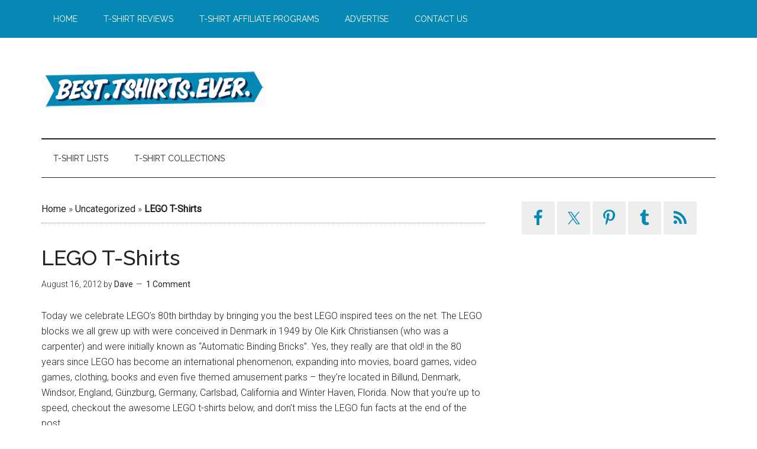

--- FILE ---
content_type: text/html; charset=UTF-8
request_url: https://www.best-tshirts-ever.com/lego-t-shirts/
body_size: 12090
content:
<!DOCTYPE html>
<html lang="en-US">
<head >
<meta charset="UTF-8" />
<meta name="viewport" content="width=device-width, initial-scale=1" />
<meta name="revised" content="Sunday, September 23, 2012, 8:32 pm" />
<meta name='robots' content='index, follow, max-image-preview:large, max-snippet:-1, max-video-preview:-1' />

	<!-- This site is optimized with the Yoast SEO plugin v26.5 - https://yoast.com/wordpress/plugins/seo/ -->
	<title>LEGO T-Shirts - Best T-Shirts Ever</title>
	<link rel="canonical" href="https://www.best-tshirts-ever.com/lego-t-shirts/" />
	<meta property="og:locale" content="en_US" />
	<meta property="og:type" content="article" />
	<meta property="og:title" content="LEGO T-Shirts - Best T-Shirts Ever" />
	<meta property="og:description" content="Today we celebrate LEGO&#8217;s 80th birthday by bringing you the best LEGO inspired tees on the net. The LEGO blocks we all grew up with were conceived in Denmark in 1949 by Ole Kirk Christiansen (who was a carpenter) and were initially known as &#8220;Automatic Binding Bricks&#8221;. Yes, they really are that old! in the [&hellip;]" />
	<meta property="og:url" content="https://www.best-tshirts-ever.com/lego-t-shirts/" />
	<meta property="og:site_name" content="Best T-Shirts Ever" />
	<meta property="article:publisher" content="http://www.facebook.com/BestTShirtsEver" />
	<meta property="article:published_time" content="2012-08-15T19:19:34+00:00" />
	<meta property="article:modified_time" content="2012-09-23T12:32:12+00:00" />
	<meta property="og:image" content="https://www.best-tshirts-ever.com/wp-content/uploads/space-lego-t-shirt.png" />
	<meta property="og:image:width" content="600" />
	<meta property="og:image:height" content="320" />
	<meta property="og:image:type" content="image/png" />
	<meta name="author" content="Dave" />
	<meta name="twitter:card" content="summary_large_image" />
	<meta name="twitter:creator" content="@besttshirtsever" />
	<meta name="twitter:site" content="@besttshirtsever" />
	<meta name="twitter:label1" content="Written by" />
	<meta name="twitter:data1" content="Dave" />
	<meta name="twitter:label2" content="Est. reading time" />
	<meta name="twitter:data2" content="2 minutes" />
	<script type="application/ld+json" class="yoast-schema-graph">{"@context":"https://schema.org","@graph":[{"@type":"WebPage","@id":"https://www.best-tshirts-ever.com/lego-t-shirts/","url":"https://www.best-tshirts-ever.com/lego-t-shirts/","name":"LEGO T-Shirts - Best T-Shirts Ever","isPartOf":{"@id":"https://www.best-tshirts-ever.com/#website"},"primaryImageOfPage":{"@id":"https://www.best-tshirts-ever.com/lego-t-shirts/#primaryimage"},"image":{"@id":"https://www.best-tshirts-ever.com/lego-t-shirts/#primaryimage"},"thumbnailUrl":"https://www.best-tshirts-ever.com/wp-content/uploads/space-lego-t-shirt.png","datePublished":"2012-08-15T19:19:34+00:00","dateModified":"2012-09-23T12:32:12+00:00","author":{"@id":"https://www.best-tshirts-ever.com/#/schema/person/37e1a059bcf77005fd6a586917916fbd"},"breadcrumb":{"@id":"https://www.best-tshirts-ever.com/lego-t-shirts/#breadcrumb"},"inLanguage":"en-US","potentialAction":[{"@type":"ReadAction","target":["https://www.best-tshirts-ever.com/lego-t-shirts/"]}]},{"@type":"ImageObject","inLanguage":"en-US","@id":"https://www.best-tshirts-ever.com/lego-t-shirts/#primaryimage","url":"https://www.best-tshirts-ever.com/wp-content/uploads/space-lego-t-shirt.png","contentUrl":"https://www.best-tshirts-ever.com/wp-content/uploads/space-lego-t-shirt.png","width":600,"height":320,"caption":"Space Lego T-Shirt"},{"@type":"BreadcrumbList","@id":"https://www.best-tshirts-ever.com/lego-t-shirts/#breadcrumb","itemListElement":[{"@type":"ListItem","position":1,"name":"Home","item":"https://www.best-tshirts-ever.com/"},{"@type":"ListItem","position":2,"name":"Uncategorized","item":"https://www.best-tshirts-ever.com/uncategorized/"},{"@type":"ListItem","position":3,"name":"LEGO T-Shirts"}]},{"@type":"WebSite","@id":"https://www.best-tshirts-ever.com/#website","url":"https://www.best-tshirts-ever.com/","name":"Best T-Shirts Ever","description":"No really. The best!","potentialAction":[{"@type":"SearchAction","target":{"@type":"EntryPoint","urlTemplate":"https://www.best-tshirts-ever.com/?s={search_term_string}"},"query-input":{"@type":"PropertyValueSpecification","valueRequired":true,"valueName":"search_term_string"}}],"inLanguage":"en-US"},{"@type":"Person","@id":"https://www.best-tshirts-ever.com/#/schema/person/37e1a059bcf77005fd6a586917916fbd","name":"Dave","image":{"@type":"ImageObject","inLanguage":"en-US","@id":"https://www.best-tshirts-ever.com/#/schema/person/image/","url":"https://secure.gravatar.com/avatar/08bbf415d38a2da92289881bbe869c4af43eee753958fedec628098b89e94bd5?s=96&d=blank&r=g","contentUrl":"https://secure.gravatar.com/avatar/08bbf415d38a2da92289881bbe869c4af43eee753958fedec628098b89e94bd5?s=96&d=blank&r=g","caption":"Dave"},"url":"https://www.best-tshirts-ever.com/author/admin/"}]}</script>
	<!-- / Yoast SEO plugin. -->


<link rel='dns-prefetch' href='//fonts.googleapis.com' />
<link rel="alternate" type="application/rss+xml" title="Best T-Shirts Ever &raquo; Feed" href="https://www.best-tshirts-ever.com/feed/" />
<link rel="alternate" type="application/rss+xml" title="Best T-Shirts Ever &raquo; Comments Feed" href="https://www.best-tshirts-ever.com/comments/feed/" />
<link rel="alternate" type="application/rss+xml" title="Best T-Shirts Ever &raquo; LEGO T-Shirts Comments Feed" href="https://www.best-tshirts-ever.com/lego-t-shirts/feed/" />
<link rel="alternate" title="oEmbed (JSON)" type="application/json+oembed" href="https://www.best-tshirts-ever.com/wp-json/oembed/1.0/embed?url=https%3A%2F%2Fwww.best-tshirts-ever.com%2Flego-t-shirts%2F" />
<link rel="alternate" title="oEmbed (XML)" type="text/xml+oembed" href="https://www.best-tshirts-ever.com/wp-json/oembed/1.0/embed?url=https%3A%2F%2Fwww.best-tshirts-ever.com%2Flego-t-shirts%2F&#038;format=xml" />
<style id='wp-img-auto-sizes-contain-inline-css' type='text/css'>
img:is([sizes=auto i],[sizes^="auto," i]){contain-intrinsic-size:3000px 1500px}
/*# sourceURL=wp-img-auto-sizes-contain-inline-css */
</style>
<link rel='stylesheet' id='magazine-pro-theme-css' href='https://www.best-tshirts-ever.com/wp-content/themes/magazine-pro/style.css?ver=3.1' type='text/css' media='all' />
<style id='wp-emoji-styles-inline-css' type='text/css'>

	img.wp-smiley, img.emoji {
		display: inline !important;
		border: none !important;
		box-shadow: none !important;
		height: 1em !important;
		width: 1em !important;
		margin: 0 0.07em !important;
		vertical-align: -0.1em !important;
		background: none !important;
		padding: 0 !important;
	}
/*# sourceURL=wp-emoji-styles-inline-css */
</style>
<style id='wp-block-library-inline-css' type='text/css'>
:root{--wp-block-synced-color:#7a00df;--wp-block-synced-color--rgb:122,0,223;--wp-bound-block-color:var(--wp-block-synced-color);--wp-editor-canvas-background:#ddd;--wp-admin-theme-color:#007cba;--wp-admin-theme-color--rgb:0,124,186;--wp-admin-theme-color-darker-10:#006ba1;--wp-admin-theme-color-darker-10--rgb:0,107,160.5;--wp-admin-theme-color-darker-20:#005a87;--wp-admin-theme-color-darker-20--rgb:0,90,135;--wp-admin-border-width-focus:2px}@media (min-resolution:192dpi){:root{--wp-admin-border-width-focus:1.5px}}.wp-element-button{cursor:pointer}:root .has-very-light-gray-background-color{background-color:#eee}:root .has-very-dark-gray-background-color{background-color:#313131}:root .has-very-light-gray-color{color:#eee}:root .has-very-dark-gray-color{color:#313131}:root .has-vivid-green-cyan-to-vivid-cyan-blue-gradient-background{background:linear-gradient(135deg,#00d084,#0693e3)}:root .has-purple-crush-gradient-background{background:linear-gradient(135deg,#34e2e4,#4721fb 50%,#ab1dfe)}:root .has-hazy-dawn-gradient-background{background:linear-gradient(135deg,#faaca8,#dad0ec)}:root .has-subdued-olive-gradient-background{background:linear-gradient(135deg,#fafae1,#67a671)}:root .has-atomic-cream-gradient-background{background:linear-gradient(135deg,#fdd79a,#004a59)}:root .has-nightshade-gradient-background{background:linear-gradient(135deg,#330968,#31cdcf)}:root .has-midnight-gradient-background{background:linear-gradient(135deg,#020381,#2874fc)}:root{--wp--preset--font-size--normal:16px;--wp--preset--font-size--huge:42px}.has-regular-font-size{font-size:1em}.has-larger-font-size{font-size:2.625em}.has-normal-font-size{font-size:var(--wp--preset--font-size--normal)}.has-huge-font-size{font-size:var(--wp--preset--font-size--huge)}.has-text-align-center{text-align:center}.has-text-align-left{text-align:left}.has-text-align-right{text-align:right}.has-fit-text{white-space:nowrap!important}#end-resizable-editor-section{display:none}.aligncenter{clear:both}.items-justified-left{justify-content:flex-start}.items-justified-center{justify-content:center}.items-justified-right{justify-content:flex-end}.items-justified-space-between{justify-content:space-between}.screen-reader-text{border:0;clip-path:inset(50%);height:1px;margin:-1px;overflow:hidden;padding:0;position:absolute;width:1px;word-wrap:normal!important}.screen-reader-text:focus{background-color:#ddd;clip-path:none;color:#444;display:block;font-size:1em;height:auto;left:5px;line-height:normal;padding:15px 23px 14px;text-decoration:none;top:5px;width:auto;z-index:100000}html :where(.has-border-color){border-style:solid}html :where([style*=border-top-color]){border-top-style:solid}html :where([style*=border-right-color]){border-right-style:solid}html :where([style*=border-bottom-color]){border-bottom-style:solid}html :where([style*=border-left-color]){border-left-style:solid}html :where([style*=border-width]){border-style:solid}html :where([style*=border-top-width]){border-top-style:solid}html :where([style*=border-right-width]){border-right-style:solid}html :where([style*=border-bottom-width]){border-bottom-style:solid}html :where([style*=border-left-width]){border-left-style:solid}html :where(img[class*=wp-image-]){height:auto;max-width:100%}:where(figure){margin:0 0 1em}html :where(.is-position-sticky){--wp-admin--admin-bar--position-offset:var(--wp-admin--admin-bar--height,0px)}@media screen and (max-width:600px){html :where(.is-position-sticky){--wp-admin--admin-bar--position-offset:0px}}

/*# sourceURL=wp-block-library-inline-css */
</style><style id='global-styles-inline-css' type='text/css'>
:root{--wp--preset--aspect-ratio--square: 1;--wp--preset--aspect-ratio--4-3: 4/3;--wp--preset--aspect-ratio--3-4: 3/4;--wp--preset--aspect-ratio--3-2: 3/2;--wp--preset--aspect-ratio--2-3: 2/3;--wp--preset--aspect-ratio--16-9: 16/9;--wp--preset--aspect-ratio--9-16: 9/16;--wp--preset--color--black: #000000;--wp--preset--color--cyan-bluish-gray: #abb8c3;--wp--preset--color--white: #ffffff;--wp--preset--color--pale-pink: #f78da7;--wp--preset--color--vivid-red: #cf2e2e;--wp--preset--color--luminous-vivid-orange: #ff6900;--wp--preset--color--luminous-vivid-amber: #fcb900;--wp--preset--color--light-green-cyan: #7bdcb5;--wp--preset--color--vivid-green-cyan: #00d084;--wp--preset--color--pale-cyan-blue: #8ed1fc;--wp--preset--color--vivid-cyan-blue: #0693e3;--wp--preset--color--vivid-purple: #9b51e0;--wp--preset--gradient--vivid-cyan-blue-to-vivid-purple: linear-gradient(135deg,rgb(6,147,227) 0%,rgb(155,81,224) 100%);--wp--preset--gradient--light-green-cyan-to-vivid-green-cyan: linear-gradient(135deg,rgb(122,220,180) 0%,rgb(0,208,130) 100%);--wp--preset--gradient--luminous-vivid-amber-to-luminous-vivid-orange: linear-gradient(135deg,rgb(252,185,0) 0%,rgb(255,105,0) 100%);--wp--preset--gradient--luminous-vivid-orange-to-vivid-red: linear-gradient(135deg,rgb(255,105,0) 0%,rgb(207,46,46) 100%);--wp--preset--gradient--very-light-gray-to-cyan-bluish-gray: linear-gradient(135deg,rgb(238,238,238) 0%,rgb(169,184,195) 100%);--wp--preset--gradient--cool-to-warm-spectrum: linear-gradient(135deg,rgb(74,234,220) 0%,rgb(151,120,209) 20%,rgb(207,42,186) 40%,rgb(238,44,130) 60%,rgb(251,105,98) 80%,rgb(254,248,76) 100%);--wp--preset--gradient--blush-light-purple: linear-gradient(135deg,rgb(255,206,236) 0%,rgb(152,150,240) 100%);--wp--preset--gradient--blush-bordeaux: linear-gradient(135deg,rgb(254,205,165) 0%,rgb(254,45,45) 50%,rgb(107,0,62) 100%);--wp--preset--gradient--luminous-dusk: linear-gradient(135deg,rgb(255,203,112) 0%,rgb(199,81,192) 50%,rgb(65,88,208) 100%);--wp--preset--gradient--pale-ocean: linear-gradient(135deg,rgb(255,245,203) 0%,rgb(182,227,212) 50%,rgb(51,167,181) 100%);--wp--preset--gradient--electric-grass: linear-gradient(135deg,rgb(202,248,128) 0%,rgb(113,206,126) 100%);--wp--preset--gradient--midnight: linear-gradient(135deg,rgb(2,3,129) 0%,rgb(40,116,252) 100%);--wp--preset--font-size--small: 13px;--wp--preset--font-size--medium: 20px;--wp--preset--font-size--large: 36px;--wp--preset--font-size--x-large: 42px;--wp--preset--spacing--20: 0.44rem;--wp--preset--spacing--30: 0.67rem;--wp--preset--spacing--40: 1rem;--wp--preset--spacing--50: 1.5rem;--wp--preset--spacing--60: 2.25rem;--wp--preset--spacing--70: 3.38rem;--wp--preset--spacing--80: 5.06rem;--wp--preset--shadow--natural: 6px 6px 9px rgba(0, 0, 0, 0.2);--wp--preset--shadow--deep: 12px 12px 50px rgba(0, 0, 0, 0.4);--wp--preset--shadow--sharp: 6px 6px 0px rgba(0, 0, 0, 0.2);--wp--preset--shadow--outlined: 6px 6px 0px -3px rgb(255, 255, 255), 6px 6px rgb(0, 0, 0);--wp--preset--shadow--crisp: 6px 6px 0px rgb(0, 0, 0);}:where(.is-layout-flex){gap: 0.5em;}:where(.is-layout-grid){gap: 0.5em;}body .is-layout-flex{display: flex;}.is-layout-flex{flex-wrap: wrap;align-items: center;}.is-layout-flex > :is(*, div){margin: 0;}body .is-layout-grid{display: grid;}.is-layout-grid > :is(*, div){margin: 0;}:where(.wp-block-columns.is-layout-flex){gap: 2em;}:where(.wp-block-columns.is-layout-grid){gap: 2em;}:where(.wp-block-post-template.is-layout-flex){gap: 1.25em;}:where(.wp-block-post-template.is-layout-grid){gap: 1.25em;}.has-black-color{color: var(--wp--preset--color--black) !important;}.has-cyan-bluish-gray-color{color: var(--wp--preset--color--cyan-bluish-gray) !important;}.has-white-color{color: var(--wp--preset--color--white) !important;}.has-pale-pink-color{color: var(--wp--preset--color--pale-pink) !important;}.has-vivid-red-color{color: var(--wp--preset--color--vivid-red) !important;}.has-luminous-vivid-orange-color{color: var(--wp--preset--color--luminous-vivid-orange) !important;}.has-luminous-vivid-amber-color{color: var(--wp--preset--color--luminous-vivid-amber) !important;}.has-light-green-cyan-color{color: var(--wp--preset--color--light-green-cyan) !important;}.has-vivid-green-cyan-color{color: var(--wp--preset--color--vivid-green-cyan) !important;}.has-pale-cyan-blue-color{color: var(--wp--preset--color--pale-cyan-blue) !important;}.has-vivid-cyan-blue-color{color: var(--wp--preset--color--vivid-cyan-blue) !important;}.has-vivid-purple-color{color: var(--wp--preset--color--vivid-purple) !important;}.has-black-background-color{background-color: var(--wp--preset--color--black) !important;}.has-cyan-bluish-gray-background-color{background-color: var(--wp--preset--color--cyan-bluish-gray) !important;}.has-white-background-color{background-color: var(--wp--preset--color--white) !important;}.has-pale-pink-background-color{background-color: var(--wp--preset--color--pale-pink) !important;}.has-vivid-red-background-color{background-color: var(--wp--preset--color--vivid-red) !important;}.has-luminous-vivid-orange-background-color{background-color: var(--wp--preset--color--luminous-vivid-orange) !important;}.has-luminous-vivid-amber-background-color{background-color: var(--wp--preset--color--luminous-vivid-amber) !important;}.has-light-green-cyan-background-color{background-color: var(--wp--preset--color--light-green-cyan) !important;}.has-vivid-green-cyan-background-color{background-color: var(--wp--preset--color--vivid-green-cyan) !important;}.has-pale-cyan-blue-background-color{background-color: var(--wp--preset--color--pale-cyan-blue) !important;}.has-vivid-cyan-blue-background-color{background-color: var(--wp--preset--color--vivid-cyan-blue) !important;}.has-vivid-purple-background-color{background-color: var(--wp--preset--color--vivid-purple) !important;}.has-black-border-color{border-color: var(--wp--preset--color--black) !important;}.has-cyan-bluish-gray-border-color{border-color: var(--wp--preset--color--cyan-bluish-gray) !important;}.has-white-border-color{border-color: var(--wp--preset--color--white) !important;}.has-pale-pink-border-color{border-color: var(--wp--preset--color--pale-pink) !important;}.has-vivid-red-border-color{border-color: var(--wp--preset--color--vivid-red) !important;}.has-luminous-vivid-orange-border-color{border-color: var(--wp--preset--color--luminous-vivid-orange) !important;}.has-luminous-vivid-amber-border-color{border-color: var(--wp--preset--color--luminous-vivid-amber) !important;}.has-light-green-cyan-border-color{border-color: var(--wp--preset--color--light-green-cyan) !important;}.has-vivid-green-cyan-border-color{border-color: var(--wp--preset--color--vivid-green-cyan) !important;}.has-pale-cyan-blue-border-color{border-color: var(--wp--preset--color--pale-cyan-blue) !important;}.has-vivid-cyan-blue-border-color{border-color: var(--wp--preset--color--vivid-cyan-blue) !important;}.has-vivid-purple-border-color{border-color: var(--wp--preset--color--vivid-purple) !important;}.has-vivid-cyan-blue-to-vivid-purple-gradient-background{background: var(--wp--preset--gradient--vivid-cyan-blue-to-vivid-purple) !important;}.has-light-green-cyan-to-vivid-green-cyan-gradient-background{background: var(--wp--preset--gradient--light-green-cyan-to-vivid-green-cyan) !important;}.has-luminous-vivid-amber-to-luminous-vivid-orange-gradient-background{background: var(--wp--preset--gradient--luminous-vivid-amber-to-luminous-vivid-orange) !important;}.has-luminous-vivid-orange-to-vivid-red-gradient-background{background: var(--wp--preset--gradient--luminous-vivid-orange-to-vivid-red) !important;}.has-very-light-gray-to-cyan-bluish-gray-gradient-background{background: var(--wp--preset--gradient--very-light-gray-to-cyan-bluish-gray) !important;}.has-cool-to-warm-spectrum-gradient-background{background: var(--wp--preset--gradient--cool-to-warm-spectrum) !important;}.has-blush-light-purple-gradient-background{background: var(--wp--preset--gradient--blush-light-purple) !important;}.has-blush-bordeaux-gradient-background{background: var(--wp--preset--gradient--blush-bordeaux) !important;}.has-luminous-dusk-gradient-background{background: var(--wp--preset--gradient--luminous-dusk) !important;}.has-pale-ocean-gradient-background{background: var(--wp--preset--gradient--pale-ocean) !important;}.has-electric-grass-gradient-background{background: var(--wp--preset--gradient--electric-grass) !important;}.has-midnight-gradient-background{background: var(--wp--preset--gradient--midnight) !important;}.has-small-font-size{font-size: var(--wp--preset--font-size--small) !important;}.has-medium-font-size{font-size: var(--wp--preset--font-size--medium) !important;}.has-large-font-size{font-size: var(--wp--preset--font-size--large) !important;}.has-x-large-font-size{font-size: var(--wp--preset--font-size--x-large) !important;}
/*# sourceURL=global-styles-inline-css */
</style>

<style id='classic-theme-styles-inline-css' type='text/css'>
/*! This file is auto-generated */
.wp-block-button__link{color:#fff;background-color:#32373c;border-radius:9999px;box-shadow:none;text-decoration:none;padding:calc(.667em + 2px) calc(1.333em + 2px);font-size:1.125em}.wp-block-file__button{background:#32373c;color:#fff;text-decoration:none}
/*# sourceURL=/wp-includes/css/classic-themes.min.css */
</style>
<link rel='stylesheet' id='titan-adminbar-styles-css' href='https://www.best-tshirts-ever.com/wp-content/plugins/anti-spam/assets/css/admin-bar.css?ver=7.4.0' type='text/css' media='all' />
<link rel='stylesheet' id='dashicons-css' href='https://www.best-tshirts-ever.com/wp-includes/css/dashicons.min.css?ver=6.9' type='text/css' media='all' />
<link rel='stylesheet' id='google-fonts-css' href='//fonts.googleapis.com/css?family=Roboto%3A300%2C400%7CRaleway%3A400%2C500%2C900&#038;ver=3.1' type='text/css' media='all' />
<link rel='stylesheet' id='simple-social-icons-font-css' href='https://www.best-tshirts-ever.com/wp-content/plugins/simple-social-icons/css/style.css?ver=3.0.2' type='text/css' media='all' />
<script type="text/javascript" src="https://www.best-tshirts-ever.com/wp-includes/js/jquery/jquery.min.js?ver=3.7.1" id="jquery-core-js"></script>
<script type="text/javascript" src="https://www.best-tshirts-ever.com/wp-includes/js/jquery/jquery-migrate.min.js?ver=3.4.1" id="jquery-migrate-js"></script>
<script type="text/javascript" src="https://www.best-tshirts-ever.com/wp-content/themes/magazine-pro/js/entry-date.js?ver=1.0.0" id="magazine-entry-date-js"></script>
<script type="text/javascript" src="https://www.best-tshirts-ever.com/wp-content/themes/magazine-pro/js/responsive-menu.js?ver=1.0.0" id="magazine-responsive-menu-js"></script>
<link rel="https://api.w.org/" href="https://www.best-tshirts-ever.com/wp-json/" /><link rel="alternate" title="JSON" type="application/json" href="https://www.best-tshirts-ever.com/wp-json/wp/v2/posts/2805" /><link rel="EditURI" type="application/rsd+xml" title="RSD" href="https://www.best-tshirts-ever.com/xmlrpc.php?rsd" />
<meta name="generator" content="WordPress 6.9" />
<link rel='shortlink' href='https://www.best-tshirts-ever.com/?p=2805' />

        <!-- BuySellAds.com Ad Code -->
        <script type="text/javascript">
        (function(){
          var bsa = document.createElement('script');
              bsa.type= 'text/javascript';
              bsa.async = true;
              bsa.src='//s3.buysellads.com/ac/bsa.js';
          (document.getElementsByTagName('head')[0]||document.getElementsByTagName('body')[0]).appendChild(bsa);
        })();
        </script>
        <!-- END BuySellAds.com Ad Code --> 
      		<script type="text/javascript">
			var _statcounter = _statcounter || [];
			_statcounter.push({"tags": {"author": "Dave"}});
		</script>
		<style type="text/css">.site-title a { background: url(https://www.best-tshirts-ever.com/wp-content/uploads/2017/01/best-t-shirts-ever-logo.png) no-repeat !important; }</style>
<meta name="p:domain_verify" content="80014db2ce252099f3639252bf453b0c"/><link rel="icon" href="https://www.best-tshirts-ever.com/wp-content/uploads/2017/01/cropped-Best_T-Shirts_Ever__transparent_Icon-100x100.png" sizes="32x32" />
<link rel="icon" href="https://www.best-tshirts-ever.com/wp-content/uploads/2017/01/cropped-Best_T-Shirts_Ever__transparent_Icon-200x200.png" sizes="192x192" />
<link rel="apple-touch-icon" href="https://www.best-tshirts-ever.com/wp-content/uploads/2017/01/cropped-Best_T-Shirts_Ever__transparent_Icon-200x200.png" />
<meta name="msapplication-TileImage" content="https://www.best-tshirts-ever.com/wp-content/uploads/2017/01/cropped-Best_T-Shirts_Ever__transparent_Icon-300x300.png" />
		<style type="text/css" id="wp-custom-css">
			/*
You can add your own CSS here.

Click the help icon above to learn more.
*/

		</style>
		</head>
<body class="wp-singular post-template-default single single-post postid-2805 single-format-standard wp-theme-genesis wp-child-theme-magazine-pro custom-header header-image content-sidebar genesis-breadcrumbs-visible genesis-footer-widgets-visible magazine-pro-blue primary-nav"><!-- BuySellAds.com Ad Code -->
<script type="text/javascript">
(function(){
  var bsa = document.createElement('script');
     bsa.type = 'text/javascript';
     bsa.async = true;
     bsa.src = 'http://s3.buysellads.com/ac/bsa.js';
  (document.getElementsByTagName('head')[0]||document.getElementsByTagName('body')[0]).appendChild(bsa);
})();
</script>
<!-- End BuySellAds.com Ad Code --> <div class="site-container"><nav class="nav-primary" aria-label="Main"><div class="wrap"><ul id="menu-header-menu" class="menu genesis-nav-menu menu-primary"><li id="menu-item-1446" class="menu-item menu-item-type-custom menu-item-object-custom menu-item-home menu-item-1446"><a href="https://www.best-tshirts-ever.com"><span >Home</span></a></li>
<li id="menu-item-1444" class="menu-item menu-item-type-post_type menu-item-object-page menu-item-1444"><a href="https://www.best-tshirts-ever.com/tshirt-reviews/"><span >T-Shirt Reviews</span></a></li>
<li id="menu-item-5735" class="menu-item menu-item-type-post_type menu-item-object-page menu-item-5735"><a href="https://www.best-tshirts-ever.com/list-of-the-best-t-shirt-affiliate-programs/"><span >T-Shirt Affiliate Programs</span></a></li>
<li id="menu-item-6636" class="menu-item menu-item-type-post_type menu-item-object-page menu-item-6636"><a href="https://www.best-tshirts-ever.com/advertise/"><span >Advertise</span></a></li>
<li id="menu-item-1445" class="menu-item menu-item-type-post_type menu-item-object-page menu-item-1445"><a href="https://www.best-tshirts-ever.com/contact-us/"><span >Contact Us</span></a></li>
</ul></div></nav><header class="site-header"><div class="wrap"><div class="title-area"><p class="site-title"><a href="https://www.best-tshirts-ever.com/">Best T-Shirts Ever</a></p><p class="site-description">No really. The best!</p></div><div class="widget-area header-widget-area"><section id="text-13" class="widget widget_text"><div class="widget-wrap">			<div class="textwidget"><!-- BuySellAds.com Zone Code -->
<div id="bsap_1265637" class="bsarocks bsap_3d86aa88cb1b26668c381eb158a24019"></div>
<!-- End BuySellAds.com Zone Code --></div>
		</div></section>
</div></div></header><nav class="nav-secondary" aria-label="Secondary"><div class="wrap"><ul id="menu-category-menu" class="menu genesis-nav-menu menu-secondary"><li id="menu-item-6862" class="menu-item menu-item-type-taxonomy menu-item-object-category menu-item-6862"><a href="https://www.best-tshirts-ever.com/t-shirt-lists/"><span >T-Shirt Lists</span></a></li>
<li id="menu-item-6863" class="menu-item menu-item-type-taxonomy menu-item-object-category menu-item-6863"><a href="https://www.best-tshirts-ever.com/t-shirt-collections/"><span >T-Shirt Collections</span></a></li>
</ul></div></nav><div class="site-inner"><div class="content-sidebar-wrap"><main class="content"><div class="breadcrumb"><span><span><a href="https://www.best-tshirts-ever.com/">Home</a></span> » <span><a href="https://www.best-tshirts-ever.com/uncategorized/">Uncategorized</a></span> » <span class="breadcrumb_last" aria-current="page"><strong>LEGO T-Shirts</strong></span></span></div><article class="post-2805 post type-post status-publish format-standard has-post-thumbnail category-uncategorized tag-lego tag-lego-t-shirts tag-legos tag-ole-kirk-christiansen tag-the-lego-group entry" aria-label="LEGO T-Shirts"><header class="entry-header"><h1 class="entry-title">LEGO T-Shirts</h1>
<p class="entry-meta"><time class="entry-time">August 16, 2012</time> by <span class="entry-author"><a href="https://www.best-tshirts-ever.com/author/admin/" class="entry-author-link" rel="author"><span class="entry-author-name">Dave</span></a></span> <span class="entry-comments-link"><a href="https://www.best-tshirts-ever.com/lego-t-shirts/#comments">1 Comment</a></span> </p></header><div class="entry-content"><p>Today we celebrate LEGO&#8217;s 80th birthday by bringing you the best LEGO inspired tees on the net. The LEGO blocks we all grew up with were conceived in Denmark in 1949 by Ole Kirk Christiansen (who was a carpenter) and were initially known as &#8220;Automatic Binding Bricks&#8221;. Yes, they really are that old! in the 80 years since  LEGO has become an international phenomenon, expanding into movies, board games, video games, clothing, books and even five themed amusement parks &#8211; they&#8217;re located in Billund, Denmark, Windsor, England, Günzburg, Germany, Carlsbad, California and Winter Haven, Florida. Now that you&#8217;re up to speed, checkout the awesome LEGO t-shirts below, and don&#8217;t miss the LEGO fun facts at the end of the post.<br />&nbsp;</p>
<h3><a href="https://www.best-tshirts-ever.com/go/space-lego" target="_blank">Space Lego T-Shirt</a></h3>
<p><a href="https://www.best-tshirts-ever.com/go/space-lego" target="_blank"><img decoding="async" src="https://www.best-tshirts-ever.com/wp-content/uploads/space-lego-t-shirt.png" alt="Space Lego T-Shirt" title="Space Lego T-Shirt" width="600" height="320" class="aligncenter size-full wp-image-5763" srcset="https://www.best-tshirts-ever.com/wp-content/uploads/space-lego-t-shirt.png 600w, https://www.best-tshirts-ever.com/wp-content/uploads/space-lego-t-shirt-300x160.png 300w" sizes="(max-width: 600px) 100vw, 600px" /></a><br />&nbsp;</p>
<h3><a href="https://www.best-tshirts-ever.com/go/legless" target="_blank">Legless T-Shirt</a></h3>
<p><a href="https://www.best-tshirts-ever.com/go/legless" target="_blank"><img decoding="async" src="https://www.best-tshirts-ever.com/wp-content/uploads/legless-t-shirt.png" alt="Legless T-Shirt" title="Legless T-Shirt" width="600" height="320" class="aligncenter size-full wp-image-5761" srcset="https://www.best-tshirts-ever.com/wp-content/uploads/legless-t-shirt.png 600w, https://www.best-tshirts-ever.com/wp-content/uploads/legless-t-shirt-300x160.png 300w" sizes="(max-width: 600px) 100vw, 600px" /></a><br />&nbsp;</p>
<h3><a href="https://www.best-tshirts-ever.com/go/flesh-wound-lego" target="_blank">Flesh Wound Lego T-Shirt</a></h3>
<p><a href="https://www.best-tshirts-ever.com/go/flesh-wound-lego" target="_blank"><img loading="lazy" decoding="async" src="https://www.best-tshirts-ever.com/wp-content/uploads/flesh-wound-lego-t-shirt.jpg" alt="Flesh Wound Lego T-Shirt" title="Flesh Wound Lego T-Shirt" width="600" height="320" class="aligncenter size-full wp-image-5762" srcset="https://www.best-tshirts-ever.com/wp-content/uploads/flesh-wound-lego-t-shirt.jpg 600w, https://www.best-tshirts-ever.com/wp-content/uploads/flesh-wound-lego-t-shirt-300x160.jpg 300w" sizes="auto, (max-width: 600px) 100vw, 600px" /></a><br />&nbsp;</p>
<h3><a href="https://www.best-tshirts-ever.com/go/lego-dj" target="_blank">Lego DJ T-Shirt</a></h3>
<p><a href="https://www.best-tshirts-ever.com/go/lego-dj" target="_blank"><img loading="lazy" decoding="async" src="https://www.best-tshirts-ever.com/wp-content/uploads/lego-dj-t-shirt.jpg" alt="Lego DJ T-Shirt" title="Lego DJ T-Shirt" width="600" height="320" class="aligncenter size-full wp-image-5764" srcset="https://www.best-tshirts-ever.com/wp-content/uploads/lego-dj-t-shirt.jpg 600w, https://www.best-tshirts-ever.com/wp-content/uploads/lego-dj-t-shirt-300x160.jpg 300w" sizes="auto, (max-width: 600px) 100vw, 600px" /></a><br />&nbsp;</p>
<h3><a href="https://www.best-tshirts-ever.com/go/single-white-lego" target="_blank">Single White Male T-Shirt</a></h3>
<p><a href="https://www.best-tshirts-ever.com/go/single-white-lego" target="_blank"><img loading="lazy" decoding="async" src="https://www.best-tshirts-ever.com/wp-content/uploads/single-white-male-lego-t-shirt.jpg" alt="Single White Male T-Shirt" title="Single White Male T-Shirt" width="600" height="320" class="aligncenter size-full wp-image-5765" srcset="https://www.best-tshirts-ever.com/wp-content/uploads/single-white-male-lego-t-shirt.jpg 600w, https://www.best-tshirts-ever.com/wp-content/uploads/single-white-male-lego-t-shirt-300x160.jpg 300w" sizes="auto, (max-width: 600px) 100vw, 600px" /></a><br />&nbsp;</p>
<h3><a href="https://www.best-tshirts-ever.com/go/clockwork-lego" target="_blank">Lego Minifig Alex DeLarge T-Shirt</a></h3>
<p><a href="https://www.best-tshirts-ever.com/go/clockwork-lego" target="_blank"><img loading="lazy" decoding="async" src="https://www.best-tshirts-ever.com/wp-content/uploads/clockwork-orange-lego.jpg" alt="Lego Minifig Alex DeLarge T-Shirt" title="Lego Minifig Alex DeLarge T-Shirt" width="600" height="320" class="aligncenter size-full wp-image-5766" srcset="https://www.best-tshirts-ever.com/wp-content/uploads/clockwork-orange-lego.jpg 600w, https://www.best-tshirts-ever.com/wp-content/uploads/clockwork-orange-lego-300x160.jpg 300w" sizes="auto, (max-width: 600px) 100vw, 600px" /></a><br />&nbsp;</p>
<h3><a href="https://www.best-tshirts-ever.com/go/lego-zombie" target="_blank">Lego zombie T-Shirt</a></h3>
<p><a href="https://www.best-tshirts-ever.com/go/lego-zombie" target="_blank"><img loading="lazy" decoding="async" src="https://www.best-tshirts-ever.com/wp-content/uploads/lego-zombie-t-shirt.jpg" alt="Lego zombie T-Shirt" title="Lego zombie T-Shirt" width="600" height="320" class="aligncenter size-full wp-image-5767" srcset="https://www.best-tshirts-ever.com/wp-content/uploads/lego-zombie-t-shirt.jpg 600w, https://www.best-tshirts-ever.com/wp-content/uploads/lego-zombie-t-shirt-300x160.jpg 300w" sizes="auto, (max-width: 600px) 100vw, 600px" /></a><br />&nbsp;</p>
<h3><a href="https://www.best-tshirts-ever.com/go/lego-taco" target="_blank">Lego Taco T-Shirt</a></h3>
<p><a href="https://www.best-tshirts-ever.com/go/lego-taco" target="_blank"><img loading="lazy" decoding="async" src="https://www.best-tshirts-ever.com/wp-content/uploads/lego-taco-t-shirt.jpg" alt="Lego Taco T-Shirt" title="Lego Taco T-Shirt" width="600" height="320" class="aligncenter size-full wp-image-5768" srcset="https://www.best-tshirts-ever.com/wp-content/uploads/lego-taco-t-shirt.jpg 600w, https://www.best-tshirts-ever.com/wp-content/uploads/lego-taco-t-shirt-300x160.jpg 300w" sizes="auto, (max-width: 600px) 100vw, 600px" /></a><br />&nbsp;</p>
<h3><a href="https://www.best-tshirts-ever.com/go/lego-head" target="_blank">Lego Head T-Shirt</a></h3>
<p><a href="https://www.best-tshirts-ever.com/go/lego-head" target="_blank"><img loading="lazy" decoding="async" src="https://www.best-tshirts-ever.com/wp-content/uploads/lego-head-t-shirt.jpg" alt="Lego Head T-Shirt" title="Lego Head T-Shirt" width="600" height="320" class="aligncenter size-full wp-image-5769" srcset="https://www.best-tshirts-ever.com/wp-content/uploads/lego-head-t-shirt.jpg 600w, https://www.best-tshirts-ever.com/wp-content/uploads/lego-head-t-shirt-300x160.jpg 300w" sizes="auto, (max-width: 600px) 100vw, 600px" /></a><br />&nbsp;</p>
<h3><a href="https://www.best-tshirts-ever.com/go/naked-lego" target="_blank">Naked Lego T-Shirt</a></h3>
<p><a href="https://www.best-tshirts-ever.com/go/naked-lego" target="_blank"><img loading="lazy" decoding="async" src="https://www.best-tshirts-ever.com/wp-content/uploads/naked-lego.jpg" alt="Naked Lego T-Shirt" title="Naked Lego T-Shirt" width="600" height="320" class="aligncenter size-full wp-image-5770" srcset="https://www.best-tshirts-ever.com/wp-content/uploads/naked-lego.jpg 600w, https://www.best-tshirts-ever.com/wp-content/uploads/naked-lego-300x160.jpg 300w" sizes="auto, (max-width: 600px) 100vw, 600px" /></a><br />&nbsp;</p>
<h3><a href="https://www.best-tshirts-ever.com/go/lego-patent" target="_blank">LEGO Patent T-Shirt</a></h3>
<p><img loading="lazy" decoding="async" src="https://www.best-tshirts-ever.com/wp-content/uploads/lego-patent.jpg" alt="Lego Patent T-Shirt" title="Lego Patent T-Shirt" width="600" height="320" class="aligncenter size-full wp-image-5771" srcset="https://www.best-tshirts-ever.com/wp-content/uploads/lego-patent.jpg 600w, https://www.best-tshirts-ever.com/wp-content/uploads/lego-patent-300x160.jpg 300w" sizes="auto, (max-width: 600px) 100vw, 600px" /><br />&nbsp;</p>
<h3><a href="https://www.best-tshirts-ever.com/go/wheres-your-head" target="_blank">Where&#8217;s Your Head At? T-Shirt</a></h3>
<p><a href="https://www.best-tshirts-ever.com/go/wheres-your-head" target="_blank"><img loading="lazy" decoding="async" src="https://www.best-tshirts-ever.com/wp-content/uploads/wheres-your-head-at-lego-t-shirt.jpg" alt="Where&#039;s Your Head At? T-Shirt" title="Where&#039;s Your Head At? T-Shirt" width="600" height="320" class="aligncenter size-full wp-image-5772" srcset="https://www.best-tshirts-ever.com/wp-content/uploads/wheres-your-head-at-lego-t-shirt.jpg 600w, https://www.best-tshirts-ever.com/wp-content/uploads/wheres-your-head-at-lego-t-shirt-300x160.jpg 300w" sizes="auto, (max-width: 600px) 100vw, 600px" /></a><br />&nbsp;</p>
<h3><a href="https://www.best-tshirts-ever.com/go/bricking-bad" target="_blank">Bricking Bad T-Shirt</a></h3>
<p><a href="https://www.best-tshirts-ever.com/go/bricking-bad" target="_blank"><img loading="lazy" decoding="async" src="https://www.best-tshirts-ever.com/wp-content/uploads/bricking-bad-t-shirt.jpg" alt="Bricking Bad T-Shirt" title="Bricking Bad T-Shirt" width="600" height="320" class="aligncenter size-full wp-image-5935" srcset="https://www.best-tshirts-ever.com/wp-content/uploads/bricking-bad-t-shirt.jpg 600w, https://www.best-tshirts-ever.com/wp-content/uploads/bricking-bad-t-shirt-300x160.jpg 300w" sizes="auto, (max-width: 600px) 100vw, 600px" /></a><br />&nbsp;</p>
<p><strong>LEGO Fun Facts</strong></p>
<ul>
<li>LEGO does not produce military themed LEGO sets as founder Ole Kirk Christiansen set a policy of not wanting to make war seem like child&#8217;s play. Fair enough considering he was born in 1891 and lived through the atrocities of World War one and two!</li>
<li>Wondering what the biggest LEGO set is? That title was held by a minifig-scaled edition of the Star Wars Millennium Falcon released in 2007 with 5,195 pieces. It was more recently surpassed by a 5,922 piece Taj Mahal.</li>
<li>Remember LEGO space sets? So do NASA apparently! In 2011, the Space Shuttle Endeavour brought 13 Lego kits to the International Space Station, where astronauts will build models and see how they react in microgravity. LEGO in space, for sciene! Well, it keeps the astronauts occupied at the very least.</li>
<li>Lego has licensed themes from numerous popular franchises including Avatar: The Last Airbender, Batman, Ben 10, Cars, Harry Potter, Indiana Jones, Lord of the Rings, Minecraft, Pirates of the Caribbean, Prince of Persia, Speed Racer, Spider-Man, SpongeBob SquarePants, Star Wars, Toy Story and World of Warcraft.</li>
</ul>
<p>&nbsp;</p>
<p>Which is your all time favourite LEGO set or LEGO t-shirt?<br />&nbsp;</p>
<p>&nbsp;</p>
<div class="post-meta">Updated:Sunday, September 23, 2012</div></div><footer class="entry-footer"><p class="entry-meta"><span class="entry-categories">Filed Under: <a href="https://www.best-tshirts-ever.com/uncategorized/" rel="category tag">Uncategorized</a></span> <span class="entry-tags">Tagged With: <a href="https://www.best-tshirts-ever.com/tag/lego/" rel="tag">lego</a>, <a href="https://www.best-tshirts-ever.com/tag/lego-t-shirts/" rel="tag">lego t-shirts</a>, <a href="https://www.best-tshirts-ever.com/tag/legos/" rel="tag">legos</a>, <a href="https://www.best-tshirts-ever.com/tag/ole-kirk-christiansen/" rel="tag">Ole Kirk Christiansen</a>, <a href="https://www.best-tshirts-ever.com/tag/the-lego-group/" rel="tag">The Lego Group</a></span></p></footer></article><div class="entry-comments" id="comments"><h3>Comments</h3><ol class="comment-list">
	<li class="comment even thread-even depth-1" id="comment-1298">
	<article id="article-comment-1298">

		
		<header class="comment-header">
			<p class="comment-author">
				<img alt='' src='https://secure.gravatar.com/avatar/fbc0e6e6547311d946ea25feced6a20783d7d6590d73719a405aa47834d24762?s=100&#038;d=blank&#038;r=g' srcset='https://secure.gravatar.com/avatar/fbc0e6e6547311d946ea25feced6a20783d7d6590d73719a405aa47834d24762?s=200&#038;d=blank&#038;r=g 2x' class='avatar avatar-100 photo' height='100' width='100' loading='lazy' decoding='async'/><span class="comment-author-name">Jerold Parker</span> <span class="says">says</span>			</p>

			<p class="comment-meta"><time class="comment-time"><a class="comment-time-link" href="https://www.best-tshirts-ever.com/lego-t-shirts/#comment-1298">October 6, 2012 at 6:32 am</a></time></p>		</header>

		<div class="comment-content">
			
			<p>Most people never think about Lego having a patent or that it would look the way it does.</p>
		</div>

		<div class="comment-reply"><a rel="nofollow" class="comment-reply-link" href="#comment-1298" data-commentid="1298" data-postid="2805" data-belowelement="article-comment-1298" data-respondelement="respond" data-replyto="Reply to Jerold Parker" aria-label="Reply to Jerold Parker">Reply</a></div>
		
	</article>
	</li><!-- #comment-## -->
</ol></div>	<div id="respond" class="comment-respond">
		<h3 id="reply-title" class="comment-reply-title">Leave a Reply <small><a rel="nofollow" id="cancel-comment-reply-link" href="/lego-t-shirts/#respond" style="display:none;">Cancel reply</a></small></h3><form action="https://www.best-tshirts-ever.com/wp-comments-post.php" method="post" id="commentform" class="comment-form"><p class="comment-notes"><span id="email-notes">Your email address will not be published.</span> <span class="required-field-message">Required fields are marked <span class="required">*</span></span></p><p class="comment-form-comment"><label for="comment">Comment <span class="required">*</span></label> <textarea id="comment" name="comment" cols="45" rows="8" maxlength="65525" required></textarea></p><p class="comment-form-author"><label for="author">Name <span class="required">*</span></label> <input id="author" name="author" type="text" value="" size="30" maxlength="245" autocomplete="name" required /></p>
<p class="comment-form-email"><label for="email">Email <span class="required">*</span></label> <input id="email" name="email" type="email" value="" size="30" maxlength="100" aria-describedby="email-notes" autocomplete="email" required /></p>
<p class="comment-form-url"><label for="url">Website</label> <input id="url" name="url" type="url" value="" size="30" maxlength="200" autocomplete="url" /></p>
<p class="form-submit"><input name="submit" type="submit" id="submit" class="submit" value="Post Comment" /> <input type='hidden' name='comment_post_ID' value='2805' id='comment_post_ID' />
<input type='hidden' name='comment_parent' id='comment_parent' value='0' />
</p><!-- Anti-spam plugin wordpress.org/plugins/anti-spam/ --><div class="wantispam-required-fields"><input type="hidden" name="wantispam_t" class="wantispam-control wantispam-control-t" value="1769173985" /><div class="wantispam-group wantispam-group-q" style="clear: both;">
					<label>Current ye@r <span class="required">*</span></label>
					<input type="hidden" name="wantispam_a" class="wantispam-control wantispam-control-a" value="2026" />
					<input type="text" name="wantispam_q" class="wantispam-control wantispam-control-q" value="7.4.0" autocomplete="off" />
				  </div>
<div class="wantispam-group wantispam-group-e" style="display: none;">
					<label>Leave this field empty</label>
					<input type="text" name="wantispam_e_email_url_website" class="wantispam-control wantispam-control-e" value="" autocomplete="off" />
				  </div>
</div><!--\End Anti-spam plugin --></form>	</div><!-- #respond -->
	</main><aside class="sidebar sidebar-primary widget-area" role="complementary" aria-label="Primary Sidebar"><section id="simple-social-icons-2" class="widget simple-social-icons"><div class="widget-wrap"><ul class="aligncenter"><li class="ssi-facebook"><a href="https://www.facebook.com/BestTShirtsEver" ><svg role="img" class="social-facebook" aria-labelledby="social-facebook-2"><title id="social-facebook-2">Facebook</title><use xlink:href="https://www.best-tshirts-ever.com/wp-content/plugins/simple-social-icons/symbol-defs.svg#social-facebook"></use></svg></a></li><li class="ssi-twitter"><a href="https://www.twitter.com/BestTShirtsEver" ><svg role="img" class="social-twitter" aria-labelledby="social-twitter-2"><title id="social-twitter-2">Twitter</title><use xlink:href="https://www.best-tshirts-ever.com/wp-content/plugins/simple-social-icons/symbol-defs.svg#social-twitter"></use></svg></a></li><li class="ssi-pinterest"><a href="https://www.pinterest.com/besttshirtsever/" ><svg role="img" class="social-pinterest" aria-labelledby="social-pinterest-2"><title id="social-pinterest-2">Pinterest</title><use xlink:href="https://www.best-tshirts-ever.com/wp-content/plugins/simple-social-icons/symbol-defs.svg#social-pinterest"></use></svg></a></li><li class="ssi-tumblr"><a href="https://besttshirtsever.tumblr.com/" ><svg role="img" class="social-tumblr" aria-labelledby="social-tumblr-2"><title id="social-tumblr-2">Tumblr</title><use xlink:href="https://www.best-tshirts-ever.com/wp-content/plugins/simple-social-icons/symbol-defs.svg#social-tumblr"></use></svg></a></li><li class="ssi-rss"><a href="https://www.best-tshirts-ever.com/feed/rss/" ><svg role="img" class="social-rss" aria-labelledby="social-rss-2"><title id="social-rss-2">RSS</title><use xlink:href="https://www.best-tshirts-ever.com/wp-content/plugins/simple-social-icons/symbol-defs.svg#social-rss"></use></svg></a></li></ul></div></section>
<section id="text-11" class="widget widget_text"><div class="widget-wrap">			<div class="textwidget"><!-- BuySellAds.com Zone Code -->
<div id="bsap_1265601" class="bsarocks bsap_3d86aa88cb1b26668c381eb158a24019"></div>
<!-- BuySellAds.com Zone Code -->
<div id="bsap_1264419" class="bsarocks bsap_3d86aa88cb1b26668c381eb158a24019"></div>
<!-- End BuySellAds.com Zone Code --></div>
		</div></section>
</aside></div></div><div class="footer-widgets"><div class="wrap"><div class="widget-area footer-widgets-1 footer-widget-area"><section id="text-9" class="widget widget_text"><div class="widget-wrap">			<div class="textwidget"></div>
		</div></section>
</div></div></div><footer class="site-footer"><div class="wrap"><div class="gototop"><p><a href="#wrap" rel="nofollow">Return to top of page</a></p></div>
<div class="creds">
<a href="https://www.best-tshirts-ever.com">Best T-Shirts Ever</a> - 
<a href="https://www.best-tshirts-ever.com/contact-us">Contact Us</a> -  
<a href="https://www.best-tshirts-ever.com/privacy-policy"> Privacy Policy</a></div></div></footer></div><script type="speculationrules">
{"prefetch":[{"source":"document","where":{"and":[{"href_matches":"/*"},{"not":{"href_matches":["/wp-*.php","/wp-admin/*","/wp-content/uploads/*","/wp-content/*","/wp-content/plugins/*","/wp-content/themes/magazine-pro/*","/wp-content/themes/genesis/*","/*\\?(.+)"]}},{"not":{"selector_matches":"a[rel~=\"nofollow\"]"}},{"not":{"selector_matches":".no-prefetch, .no-prefetch a"}}]},"eagerness":"conservative"}]}
</script>
		<!-- Start of StatCounter Code -->
		<script>
			<!--
			var sc_project=8398472;
			var sc_security="14297f60";
			var sc_invisible=1;
		</script>
        <script type="text/javascript" src="https://www.statcounter.com/counter/counter.js" async></script>
		<noscript><div class="statcounter"><a title="web analytics" href="https://statcounter.com/"><img class="statcounter" src="https://c.statcounter.com/8398472/0/14297f60/1/" alt="web analytics" /></a></div></noscript>
		<!-- End of StatCounter Code -->
		<!-- BuySellAds On-Site Shopping Cart -->
<script src="//s3.buysellads.com/ac/sitecart.js" id="bsasitecart" data-site="71136"></script><style type="text/css" media="screen">#simple-social-icons-2 ul li a, #simple-social-icons-2 ul li a:hover, #simple-social-icons-2 ul li a:focus { background-color: #eeeeee !important; border-radius: 0px; color: #0588b3 !important; border: 0px #ffffff solid !important; font-size: 28px; padding: 14px; }  #simple-social-icons-2 ul li a:hover, #simple-social-icons-2 ul li a:focus { background-color: #0588b3 !important; border-color: #ffffff !important; color: #ffffff !important; }  #simple-social-icons-2 ul li a:focus { outline: 1px dotted #0588b3 !important; }</style><script type="text/javascript" src="https://www.best-tshirts-ever.com/wp-content/plugins/anti-spam/assets/js/anti-spam.js?ver=7.4.0" id="anti-spam-script-js"></script>
<script type="text/javascript" src="https://www.best-tshirts-ever.com/wp-includes/js/comment-reply.min.js?ver=6.9" id="comment-reply-js" async="async" data-wp-strategy="async" fetchpriority="low"></script>
<script id="wp-emoji-settings" type="application/json">
{"baseUrl":"https://s.w.org/images/core/emoji/17.0.2/72x72/","ext":".png","svgUrl":"https://s.w.org/images/core/emoji/17.0.2/svg/","svgExt":".svg","source":{"concatemoji":"https://www.best-tshirts-ever.com/wp-includes/js/wp-emoji-release.min.js?ver=6.9"}}
</script>
<script type="module">
/* <![CDATA[ */
/*! This file is auto-generated */
const a=JSON.parse(document.getElementById("wp-emoji-settings").textContent),o=(window._wpemojiSettings=a,"wpEmojiSettingsSupports"),s=["flag","emoji"];function i(e){try{var t={supportTests:e,timestamp:(new Date).valueOf()};sessionStorage.setItem(o,JSON.stringify(t))}catch(e){}}function c(e,t,n){e.clearRect(0,0,e.canvas.width,e.canvas.height),e.fillText(t,0,0);t=new Uint32Array(e.getImageData(0,0,e.canvas.width,e.canvas.height).data);e.clearRect(0,0,e.canvas.width,e.canvas.height),e.fillText(n,0,0);const a=new Uint32Array(e.getImageData(0,0,e.canvas.width,e.canvas.height).data);return t.every((e,t)=>e===a[t])}function p(e,t){e.clearRect(0,0,e.canvas.width,e.canvas.height),e.fillText(t,0,0);var n=e.getImageData(16,16,1,1);for(let e=0;e<n.data.length;e++)if(0!==n.data[e])return!1;return!0}function u(e,t,n,a){switch(t){case"flag":return n(e,"\ud83c\udff3\ufe0f\u200d\u26a7\ufe0f","\ud83c\udff3\ufe0f\u200b\u26a7\ufe0f")?!1:!n(e,"\ud83c\udde8\ud83c\uddf6","\ud83c\udde8\u200b\ud83c\uddf6")&&!n(e,"\ud83c\udff4\udb40\udc67\udb40\udc62\udb40\udc65\udb40\udc6e\udb40\udc67\udb40\udc7f","\ud83c\udff4\u200b\udb40\udc67\u200b\udb40\udc62\u200b\udb40\udc65\u200b\udb40\udc6e\u200b\udb40\udc67\u200b\udb40\udc7f");case"emoji":return!a(e,"\ud83e\u1fac8")}return!1}function f(e,t,n,a){let r;const o=(r="undefined"!=typeof WorkerGlobalScope&&self instanceof WorkerGlobalScope?new OffscreenCanvas(300,150):document.createElement("canvas")).getContext("2d",{willReadFrequently:!0}),s=(o.textBaseline="top",o.font="600 32px Arial",{});return e.forEach(e=>{s[e]=t(o,e,n,a)}),s}function r(e){var t=document.createElement("script");t.src=e,t.defer=!0,document.head.appendChild(t)}a.supports={everything:!0,everythingExceptFlag:!0},new Promise(t=>{let n=function(){try{var e=JSON.parse(sessionStorage.getItem(o));if("object"==typeof e&&"number"==typeof e.timestamp&&(new Date).valueOf()<e.timestamp+604800&&"object"==typeof e.supportTests)return e.supportTests}catch(e){}return null}();if(!n){if("undefined"!=typeof Worker&&"undefined"!=typeof OffscreenCanvas&&"undefined"!=typeof URL&&URL.createObjectURL&&"undefined"!=typeof Blob)try{var e="postMessage("+f.toString()+"("+[JSON.stringify(s),u.toString(),c.toString(),p.toString()].join(",")+"));",a=new Blob([e],{type:"text/javascript"});const r=new Worker(URL.createObjectURL(a),{name:"wpTestEmojiSupports"});return void(r.onmessage=e=>{i(n=e.data),r.terminate(),t(n)})}catch(e){}i(n=f(s,u,c,p))}t(n)}).then(e=>{for(const n in e)a.supports[n]=e[n],a.supports.everything=a.supports.everything&&a.supports[n],"flag"!==n&&(a.supports.everythingExceptFlag=a.supports.everythingExceptFlag&&a.supports[n]);var t;a.supports.everythingExceptFlag=a.supports.everythingExceptFlag&&!a.supports.flag,a.supports.everything||((t=a.source||{}).concatemoji?r(t.concatemoji):t.wpemoji&&t.twemoji&&(r(t.twemoji),r(t.wpemoji)))});
//# sourceURL=https://www.best-tshirts-ever.com/wp-includes/js/wp-emoji-loader.min.js
/* ]]> */
</script>
</body></html>
